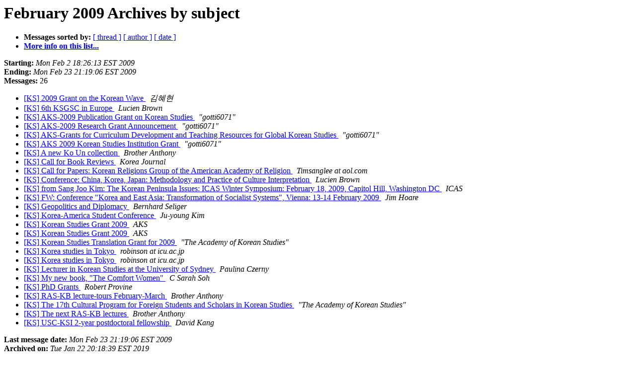

--- FILE ---
content_type: text/html
request_url: https://koreanstudies.com/pipermail/koreanstudies_koreanstudies.com/2009-February/subject.html
body_size: 5047
content:
<!DOCTYPE HTML PUBLIC "-//W3C//DTD HTML 4.01 Transitional//EN">
<HTML>
  <HEAD>
     <title>The Koreanstudies February 2009 Archive by subject</title>
     <META NAME="robots" CONTENT="index,follow">
     <META http-equiv="Content-Type" content="text/html; charset=us-ascii">
  </HEAD>
  <BODY BGCOLOR="#ffffff">
      <a name="start"></A>
      <h1>February 2009 Archives by subject</h1>
      <ul>
         <li> <b>Messages sorted by:</b>
	        <a href="thread.html#start">[ thread ]</a>
		
		<a href="author.html#start">[ author ]</a>
		<a href="date.html#start">[ date ]</a>

	     <li><b><a href="http://koreanstudies.com/mailman/listinfo/koreanstudies_koreanstudies.com">More info on this list...
                    </a></b></li>
      </ul>
      <p><b>Starting:</b> <i>Mon Feb  2 18:26:13 EST 2009</i><br>
         <b>Ending:</b> <i>Mon Feb 23 21:19:06 EST 2009</i><br>
         <b>Messages:</b> 26<p>
     <ul>

<LI><A HREF="007041.html">[KS] 2009 Grant on the Korean Wave
</A><A NAME="7041">&nbsp;</A>
<I>&#44608;&#54812;&#54788;
</I>

<LI><A HREF="007052.html">[KS] 6th KSGSC in Europe
</A><A NAME="7052">&nbsp;</A>
<I>Lucien Brown
</I>

<LI><A HREF="007035.html">[KS] AKS-2009 Publication Grant on Korean Studies
</A><A NAME="7035">&nbsp;</A>
<I>&quot;gotti6071&quot;
</I>

<LI><A HREF="007034.html">[KS] AKS-2009 Research Grant Announcement
</A><A NAME="7034">&nbsp;</A>
<I>&quot;gotti6071&quot;
</I>

<LI><A HREF="007033.html">[KS] AKS-Grants for Curriculum Development and Teaching Resources for Global Korean Studies
</A><A NAME="7033">&nbsp;</A>
<I>&quot;gotti6071&quot;
</I>

<LI><A HREF="007032.html">[KS] AKS 2009 Korean Studies Institution Grant
</A><A NAME="7032">&nbsp;</A>
<I>&quot;gotti6071&quot;
</I>

<LI><A HREF="007037.html">[KS] A new Ko Un collection
</A><A NAME="7037">&nbsp;</A>
<I>Brother Anthony
</I>

<LI><A HREF="007040.html">[KS]  Call for Book Reviews
</A><A NAME="7040">&nbsp;</A>
<I>Korea Journal
</I>

<LI><A HREF="007043.html">[KS] Call for Papers: Korean Religions Group of the American	Academy of Religion
</A><A NAME="7043">&nbsp;</A>
<I>Timsanglee at aol.com
</I>

<LI><A HREF="007055.html">[KS] Conference: China, Korea,	Japan: Methodology and Practice of Culture Interpretation
</A><A NAME="7055">&nbsp;</A>
<I>Lucien Brown
</I>

<LI><A HREF="007048.html">[KS] from Sang Joo Kim: The Korean Peninsula Issues: ICAS Winter Symposium: February 18, 2009, Capitol Hill, Washington DC
</A><A NAME="7048">&nbsp;</A>
<I>ICAS
</I>

<LI><A HREF="007039.html">[KS] FW: Conference &quot;Korea and East Asia: Transformation of	Socialist Systems&quot;, Vienna: 13-14 February 2009
</A><A NAME="7039">&nbsp;</A>
<I>Jim Hoare
</I>

<LI><A HREF="007046.html">[KS] Geopolitics and Diplomacy
</A><A NAME="7046">&nbsp;</A>
<I>Bernhard Seliger
</I>

<LI><A HREF="007036.html">[KS] Korea-America Student Conference
</A><A NAME="7036">&nbsp;</A>
<I>Ju-young Kim
</I>

<LI><A HREF="007044.html">[KS] Korean Studies Grant 2009
</A><A NAME="7044">&nbsp;</A>
<I>AKS
</I>

<LI><A HREF="007054.html">[KS] Korean Studies Grant 2009
</A><A NAME="7054">&nbsp;</A>
<I>AKS
</I>

<LI><A HREF="007056.html">[KS] Korean Studies Translation Grant for 2009
</A><A NAME="7056">&nbsp;</A>
<I>&quot;The Academy of Korean Studies&quot;
</I>

<LI><A HREF="007038.html">[KS] Korea studies in Tokyo
</A><A NAME="7038">&nbsp;</A>
<I>robinson at icu.ac.jp
</I>

<LI><A HREF="007053.html">[KS] Korea studies in Tokyo
</A><A NAME="7053">&nbsp;</A>
<I>robinson at icu.ac.jp
</I>

<LI><A HREF="007050.html">[KS] Lecturer in Korean Studies at the University of Sydney
</A><A NAME="7050">&nbsp;</A>
<I>Paulina Czerny
</I>

<LI><A HREF="007049.html">[KS] My new book, &quot;The Comfort Women&quot;
</A><A NAME="7049">&nbsp;</A>
<I>C Sarah Soh
</I>

<LI><A HREF="007042.html">[KS] PhD Grants
</A><A NAME="7042">&nbsp;</A>
<I>Robert Provine
</I>

<LI><A HREF="007047.html">[KS] RAS-KB lecture-tours February-March
</A><A NAME="7047">&nbsp;</A>
<I>Brother Anthony
</I>

<LI><A HREF="007031.html">[KS] The 17th Cultural Program for Foreign Students and Scholars in Korean Studies
</A><A NAME="7031">&nbsp;</A>
<I>&quot;The Academy of Korean Studies&quot;
</I>

<LI><A HREF="007045.html">[KS] The next RAS-KB lectures
</A><A NAME="7045">&nbsp;</A>
<I>Brother Anthony
</I>

<LI><A HREF="007051.html">[KS] USC-KSI 2-year postdoctoral fellowship
</A><A NAME="7051">&nbsp;</A>
<I>David Kang
</I>

    </ul>
    <p>
      <a name="end"><b>Last message date:</b></a> 
       <i>Mon Feb 23 21:19:06 EST 2009</i><br>
    <b>Archived on:</b> <i>Tue Jan 22 20:18:39 EST 2019</i>
    <p>
   <ul>
         <li> <b>Messages sorted by:</b>
	        <a href="thread.html#start">[ thread ]</a>
		
		<a href="author.html#start">[ author ]</a>
		<a href="date.html#start">[ date ]</a>
	     <li><b><a href="http://koreanstudies.com/mailman/listinfo/koreanstudies_koreanstudies.com">More info on this list...
                    </a></b></li>
     </ul>
     <p>
     <hr>
     <i>This archive was generated by
     Pipermail 0.09 (Mailman edition).</i>
  </BODY>
</HTML>

